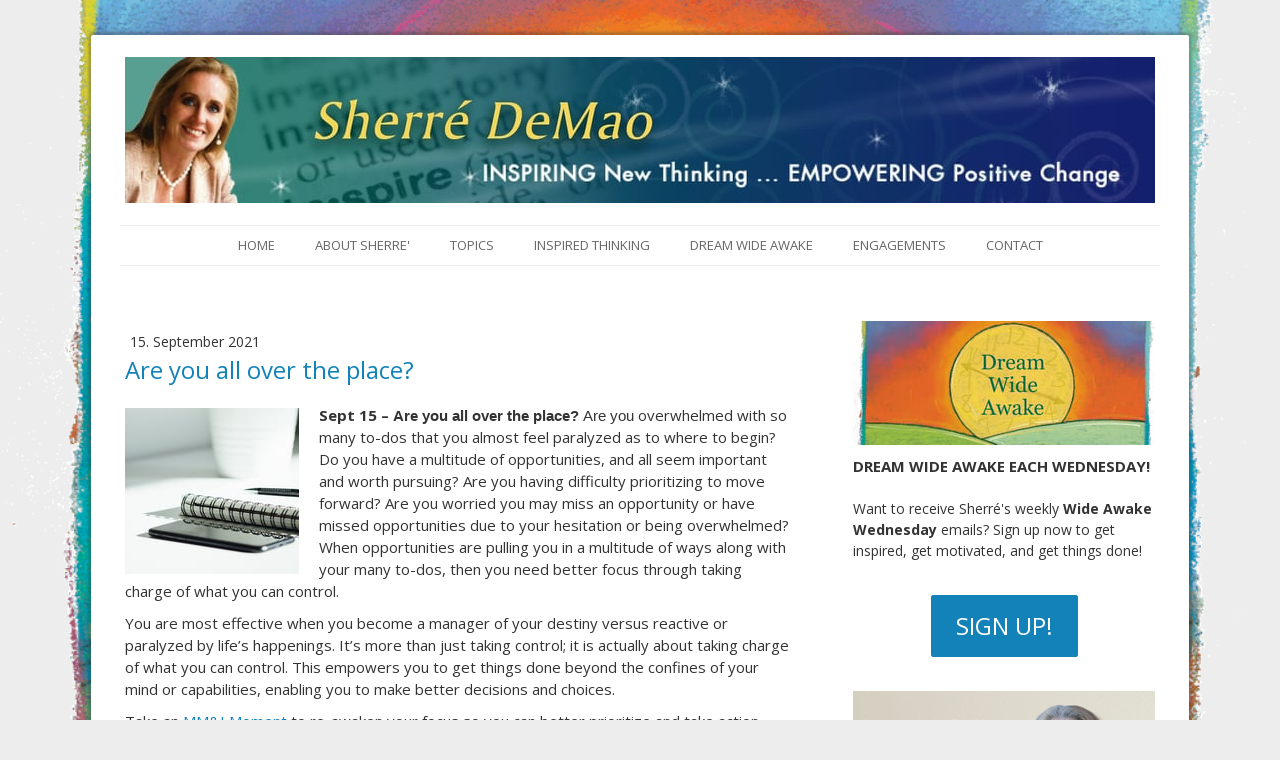

--- FILE ---
content_type: text/html; charset=UTF-8
request_url: https://www.sherredemao.com/2021/09/15/are-you-all-over-the-place/
body_size: 16719
content:
<!DOCTYPE html>
<html lang="en-US"><head>
    <meta charset="utf-8"/>
    <link rel="dns-prefetch preconnect" href="https://u.jimcdn.com/" crossorigin="anonymous"/>
<link rel="dns-prefetch preconnect" href="https://assets.jimstatic.com/" crossorigin="anonymous"/>
<link rel="dns-prefetch preconnect" href="https://image.jimcdn.com" crossorigin="anonymous"/>
<link rel="dns-prefetch preconnect" href="https://fonts.jimstatic.com" crossorigin="anonymous"/>
<meta http-equiv="X-UA-Compatible" content="IE=edge"/>
<meta name="description" content=""/>
<meta name="robots" content="index, follow, archive"/>
<meta property="st:section" content=""/>
<meta name="generator" content="Jimdo Creator"/>
<meta name="twitter:title" content="Are you all over the place?"/>
<meta name="twitter:description" content="Are you all over the place? Are you overwhelmed with so many to-dos that you almost feel paralyzed as to where to begin? Do you have a multitude of opportunities, and all seem important and worth pursuing? Are you having difficulty prioritizing to move forward?"/>
<meta name="twitter:card" content="summary_large_image"/>
<meta property="og:url" content="http://www.sherredemao.com/2021/09/15/are-you-all-over-the-place/"/>
<meta property="og:title" content="Are you all over the place?"/>
<meta property="og:description" content="Are you all over the place? Are you overwhelmed with so many to-dos that you almost feel paralyzed as to where to begin? Do you have a multitude of opportunities, and all seem important and worth pursuing? Are you having difficulty prioritizing to move forward?"/>
<meta property="og:type" content="article"/>
<meta property="og:locale" content="en_US"/>
<meta property="og:site_name" content="sherredemao"/>
<meta name="twitter:image" content="https://image.jimcdn.com/cdn-cgi/image/width=4000%2Cheight=3000%2Cfit=contain%2Cformat=jpg%2C/app/cms/storage/image/path/sab0c11914adf1302/image/ia47ff617504f6bea/version/1631906671/are-you-all-over-the-place.jpg"/>
<meta property="og:image" content="https://image.jimcdn.com/cdn-cgi/image/width=4000%2Cheight=3000%2Cfit=contain%2Cformat=jpg%2C/app/cms/storage/image/path/sab0c11914adf1302/image/ia47ff617504f6bea/version/1631906671/are-you-all-over-the-place.jpg"/>
<meta property="og:image:width" content="2550"/>
<meta property="og:image:height" content="1650"/>
<meta property="og:image:secure_url" content="https://image.jimcdn.com/cdn-cgi/image/width=4000%2Cheight=3000%2Cfit=contain%2Cformat=jpg%2C/app/cms/storage/image/path/sab0c11914adf1302/image/ia47ff617504f6bea/version/1631906671/are-you-all-over-the-place.jpg"/>
<meta property="article:published_time" content="2021-09-15 10:10:00"/><title>Are you all over the place? - sherredemao</title>
<link rel="icon" type="image/png" href="[data-uri]"/>
    <link rel="alternate" type="application/rss+xml" title="Blog" href="https://www.sherredemao.com/rss/blog"/>    
<link rel="canonical" href="https://www.sherredemao.com/2021/09/15/are-you-all-over-the-place/"/>

        <script src="https://assets.jimstatic.com/ckies.js.7c38a5f4f8d944ade39b.js"></script>

        <script src="https://assets.jimstatic.com/cookieControl.js.b05bf5f4339fa83b8e79.js"></script>
    <script>window.CookieControlSet.setToOff();</script>

    <style>html,body{margin:0}.hidden{display:none}.n{padding:5px}#cc-website-title a {text-decoration: none}.cc-m-image-align-1{text-align:left}.cc-m-image-align-2{text-align:right}.cc-m-image-align-3{text-align:center}</style>

        <link href="https://u.jimcdn.com/cms/o/sab0c11914adf1302/layout/dm_fd553383da9125c4885beabc85e7d30b/css/layout.css?t=1459167737" rel="stylesheet" type="text/css" id="jimdo_layout_css"/>
<script>     /* <![CDATA[ */     /*!  loadCss [c]2014 @scottjehl, Filament Group, Inc.  Licensed MIT */     window.loadCSS = window.loadCss = function(e,n,t){var r,l=window.document,a=l.createElement("link");if(n)r=n;else{var i=(l.body||l.getElementsByTagName("head")[0]).childNodes;r=i[i.length-1]}var o=l.styleSheets;a.rel="stylesheet",a.href=e,a.media="only x",r.parentNode.insertBefore(a,n?r:r.nextSibling);var d=function(e){for(var n=a.href,t=o.length;t--;)if(o[t].href===n)return e.call(a);setTimeout(function(){d(e)})};return a.onloadcssdefined=d,d(function(){a.media=t||"all"}),a};     window.onloadCSS = function(n,o){n.onload=function(){n.onload=null,o&&o.call(n)},"isApplicationInstalled"in navigator&&"onloadcssdefined"in n&&n.onloadcssdefined(o)}     /* ]]> */ </script>     <script>
// <![CDATA[
onloadCSS(loadCss('https://assets.jimstatic.com/web_unresponsive.css.4ab7fc8bbddbc7fe57742402feeba66a.css') , function() {
    this.id = 'jimdo_web_css';
});
// ]]>
</script>
<link href="https://assets.jimstatic.com/web_unresponsive.css.4ab7fc8bbddbc7fe57742402feeba66a.css" rel="preload" as="style"/>
<noscript>
<link href="https://assets.jimstatic.com/web_unresponsive.css.4ab7fc8bbddbc7fe57742402feeba66a.css" rel="stylesheet"/>
</noscript>
    <script>
    //<![CDATA[
        var jimdoData = {"isTestserver":false,"isLcJimdoCom":false,"isJimdoHelpCenter":false,"isProtectedPage":false,"cstok":"0bb08cad771d2040f5a4fbefbc22cb00e3baa671","cacheJsKey":"7093479d026ccfbb48d2a101aeac5fbd70d2cc12","cacheCssKey":"7093479d026ccfbb48d2a101aeac5fbd70d2cc12","cdnUrl":"https:\/\/assets.jimstatic.com\/","minUrl":"https:\/\/assets.jimstatic.com\/app\/cdn\/min\/file\/","authUrl":"https:\/\/a.jimdo.com\/","webPath":"https:\/\/www.sherredemao.com\/","appUrl":"https:\/\/a.jimdo.com\/","cmsLanguage":"en_US","isFreePackage":false,"mobile":false,"isDevkitTemplateUsed":true,"isTemplateResponsive":false,"websiteId":"sab0c11914adf1302","pageId":3133566596,"packageId":2,"shop":{"deliveryTimeTexts":{"1":"Ships within 1-3 days","2":"Ships within 3-5 days","3":"Delivery in 5-8 days"},"checkoutButtonText":"Check out","isReady":false,"currencyFormat":{"pattern":"\u00a4#,##0.00","convertedPattern":"$#,##0.00","symbols":{"GROUPING_SEPARATOR":",","DECIMAL_SEPARATOR":".","CURRENCY_SYMBOL":"$"}},"currencyLocale":"en_US"},"tr":{"gmap":{"searchNotFound":"The entered address doesn't exist or couldn't be found.","routeNotFound":"The driving directions couldn't be determined. Possible reasons: The starting address is not specific enough or it is too far from the destination address."},"shop":{"checkoutSubmit":{"next":"Next step","wait":"Please wait"},"paypalError":"An error has occurred. Please try again!","cartBar":"Go to Shopping Cart","maintenance":"Sorry, this store is not available at the moment. Please try again later.","addToCartOverlay":{"productInsertedText":"This item was added to your cart.","continueShoppingText":"Continue shopping","reloadPageText":"Refresh"},"notReadyText":"This store has not been completely set up.","numLeftText":"There are not more than {:num} of this item available at this time.","oneLeftText":"There is only one more of this item available."},"common":{"timeout":"Oops, it looks like there's been an error on our end and your last change didn't go through. Please try again in a minute. "},"form":{"badRequest":"An error has occurred! This form could not be submitted. Please try again later."}},"jQuery":"jimdoGen002","isJimdoMobileApp":false,"bgConfig":{"id":39304296,"type":"picture","options":{"fixed":true},"images":[{"id":7928975996,"url":"https:\/\/image.jimcdn.com\/cdn-cgi\/image\/\/app\/cms\/storage\/image\/path\/sab0c11914adf1302\/backgroundarea\/i799add2bbfe3e435\/version\/1459102654\/image.gif","altText":""}]},"bgFullscreen":null,"responsiveBreakpointLandscape":767,"responsiveBreakpointPortrait":480,"copyableHeadlineLinks":false,"tocGeneration":false,"googlemapsConsoleKey":false,"loggingForAnalytics":false,"loggingForPredefinedPages":false,"isFacebookPixelIdEnabled":false,"userAccountId":"591a42ac-46d4-430b-98fb-6c7529beea92"};
    // ]]>
</script>

     <script> (function(window) { 'use strict'; var regBuff = window.__regModuleBuffer = []; var regModuleBuffer = function() { var args = [].slice.call(arguments); regBuff.push(args); }; if (!window.regModule) { window.regModule = regModuleBuffer; } })(window); </script>
    <script src="https://assets.jimstatic.com/web.js.24f3cfbc36a645673411.js" async="true"></script>
    <script src="https://assets.jimstatic.com/at.js.62588d64be2115a866ce.js"></script>
    
</head>

<body class="body cc-page cc-page-blog j-m-gallery-styles j-m-video-styles j-m-hr-styles j-m-header-styles j-m-text-styles j-m-emotionheader-styles j-m-htmlCode-styles j-m-rss-styles j-m-form-styles j-m-table-styles j-m-textWithImage-styles j-m-downloadDocument-styles j-m-imageSubtitle-styles j-m-flickr-styles j-m-googlemaps-styles j-m-blogSelection-styles j-m-comment-styles j-m-jimdo-styles j-m-profile-styles j-m-guestbook-styles j-m-promotion-styles j-m-twitter-styles j-m-hgrid-styles j-m-shoppingcart-styles j-m-catalog-styles j-m-product-styles-disabled j-m-facebook-styles j-m-sharebuttons-styles-disabled j-m-formnew-styles j-m-callToAction-styles j-m-turbo-styles j-m-spacing-styles j-m-googleplus-styles j-m-dummy-styles j-m-search-styles j-m-booking-styles j-m-socialprofiles-styles j-footer-styles cc-pagemode-default cc-content-parent" id="page-3133566596">

<div id="cc-inner" class="cc-content-parent">

  <div id="wrap" class="layout-alignment content-options-box wrap cc-content-parent">
    <header><div id="kopfzeile">
        <div id="cc-website-logo" class="cc-single-module-element"><div id="cc-m-12589095596" class="j-module n j-imageSubtitle"><div class="cc-m-image-container"><figure class="cc-imagewrapper cc-m-image-align-1">
<a href="https://www.sherredemao.com/" target="_self"><img srcset="https://image.jimcdn.com/cdn-cgi/image/width=320%2Cheight=10000%2Cfit=contain%2Cformat=jpg%2C/app/cms/storage/image/path/sab0c11914adf1302/image/i96a45adb68df7ad3/version/1738039294/image.jpg 320w, https://image.jimcdn.com/cdn-cgi/image/width=640%2Cheight=10000%2Cfit=contain%2Cformat=jpg%2C/app/cms/storage/image/path/sab0c11914adf1302/image/i96a45adb68df7ad3/version/1738039294/image.jpg 640w, https://image.jimcdn.com/cdn-cgi/image/width=960%2Cheight=10000%2Cfit=contain%2Cformat=jpg%2C/app/cms/storage/image/path/sab0c11914adf1302/image/i96a45adb68df7ad3/version/1738039294/image.jpg 960w, https://image.jimcdn.com/cdn-cgi/image/width=1030%2Cheight=10000%2Cfit=contain%2Cformat=jpg%2C/app/cms/storage/image/path/sab0c11914adf1302/image/i96a45adb68df7ad3/version/1738039294/image.jpg 1030w, https://image.jimcdn.com/cdn-cgi/image/width=1280%2Cheight=10000%2Cfit=contain%2Cformat=jpg%2C/app/cms/storage/image/path/sab0c11914adf1302/image/i96a45adb68df7ad3/version/1738039294/image.jpg 1280w, https://image.jimcdn.com/cdn-cgi/image//app/cms/storage/image/path/sab0c11914adf1302/image/i96a45adb68df7ad3/version/1738039294/image.jpg 1820w" sizes="(min-width: 1030px) 1030px, 100vw" id="cc-m-imagesubtitle-image-12589095596" src="https://image.jimcdn.com/cdn-cgi/image/width=1030%2Cheight=10000%2Cfit=contain%2Cformat=jpg%2C/app/cms/storage/image/path/sab0c11914adf1302/image/i96a45adb68df7ad3/version/1738039294/image.jpg" alt="sherredemao" class="" data-src-width="1820" data-src-height="259" data-src="https://image.jimcdn.com/cdn-cgi/image/width=1030%2Cheight=10000%2Cfit=contain%2Cformat=jpg%2C/app/cms/storage/image/path/sab0c11914adf1302/image/i96a45adb68df7ad3/version/1738039294/image.jpg" data-image-id="7928756796"/></a>    

</figure>
</div>
<div class="cc-clear"></div>
<script id="cc-m-reg-12589095596">// <![CDATA[

    window.regModule("module_imageSubtitle", {"data":{"imageExists":true,"hyperlink":"http:\/\/page-1948856699\/","hyperlink_target":"","hyperlinkAsString":"","pinterest":"0","id":12589095596,"widthEqualsContent":"1","resizeWidth":"1030","resizeHeight":147},"id":12589095596});
// ]]>
</script></div></div>
        
      </div>
      <nav><div class="navigation-colors navigation-alignment">
          <div data-container="navigation"><div class="j-nav-variant-nested"><ul class="cc-nav-level-0 j-nav-level-0"><li id="cc-nav-view-2492140196" class="jmd-nav__list-item-0"><a href="/" data-link-title="HOME">HOME</a></li><li id="cc-nav-view-2492254996" class="jmd-nav__list-item-0"><a href="/about-sherre/" data-link-title="ABOUT  SHERRE'">ABOUT  SHERRE'</a></li><li id="cc-nav-view-2492255996" class="jmd-nav__list-item-0"><a href="/topics/" data-link-title="TOPICS">TOPICS</a></li><li id="cc-nav-view-2492255896" class="jmd-nav__list-item-0 j-nav-has-children"><a href="/inspired-thinking/" data-link-title="INSPIRED THINKING">INSPIRED THINKING</a><span data-navi-toggle="cc-nav-view-2492255896" class="jmd-nav__toggle-button"></span><ul class="cc-nav-level-1 j-nav-level-1"><li id="cc-nav-view-3070548196" class="jmd-nav__list-item-1"><a href="/inspired-thinking/wishful-fearful-thinking/" data-link-title="Wishful Fearful Thinking">Wishful Fearful Thinking</a></li></ul></li><li id="cc-nav-view-2492255496" class="jmd-nav__list-item-0 j-nav-has-children"><a href="/dream-wide-awake/" data-link-title="DREAM WIDE AWAKE">DREAM WIDE AWAKE</a><span data-navi-toggle="cc-nav-view-2492255496" class="jmd-nav__toggle-button"></span><ul class="cc-nav-level-1 j-nav-level-1"><li id="cc-nav-view-3164833996" class="jmd-nav__list-item-1"><a href="/dream-wide-awake/2023-archives-listing-1/" data-link-title="2023 Archives Listing">2023 Archives Listing</a></li><li id="cc-nav-view-3164033896" class="jmd-nav__list-item-1"><a href="/dream-wide-awake/2022-archives-listing/" data-link-title="2022 Archives Listing">2022 Archives Listing</a></li><li id="cc-nav-view-3139737296" class="jmd-nav__list-item-1"><a href="/dream-wide-awake/2021-archives-listing/" data-link-title="2021 Archives Listing">2021 Archives Listing</a></li><li id="cc-nav-view-3117625696" class="jmd-nav__list-item-1"><a href="/dream-wide-awake/2020-archives-listing-1/" data-link-title="2020 Archives Listing">2020 Archives Listing</a></li><li id="cc-nav-view-3108923596" class="jmd-nav__list-item-1"><a href="/dream-wide-awake/2019-archives-listing/" data-link-title="2019 Archives Listing">2019 Archives Listing</a></li><li id="cc-nav-view-3108923496" class="jmd-nav__list-item-1"><a href="/dream-wide-awake/2018-archives-listing-1/" data-link-title="2018 Archives Listing">2018 Archives Listing</a></li><li id="cc-nav-view-2937775096" class="jmd-nav__list-item-1"><a href="/dream-wide-awake/2017-archive-listing/" data-link-title="2017 Archive Listing">2017 Archive Listing</a></li><li id="cc-nav-view-2534440696" class="jmd-nav__list-item-1"><a href="/dream-wide-awake/2016-archives-listing/" data-link-title="2016 Archives Listing">2016 Archives Listing</a></li><li id="cc-nav-view-2898118096" class="jmd-nav__list-item-1"><a href="/dream-wide-awake/2015-archives-listing/" data-link-title="2015 Archives Listing">2015 Archives Listing</a></li><li id="cc-nav-view-2898117996" class="jmd-nav__list-item-1"><a href="/dream-wide-awake/2014-archives-listing/" data-link-title="2014 Archives Listing">2014 Archives Listing</a></li><li id="cc-nav-view-2898120396" class="jmd-nav__list-item-1"><a href="/dream-wide-awake/2013-archives-listing/" data-link-title="2013 Archives Listing">2013 Archives Listing</a></li><li id="cc-nav-view-3053192496" class="jmd-nav__list-item-1"><a href="/dream-wide-awake/mm-i-moments/" data-link-title="MM&amp;I Moments">MM&amp;I Moments</a></li></ul></li><li id="cc-nav-view-2492256396" class="jmd-nav__list-item-0"><a href="/engagements/" data-link-title="ENGAGEMENTS">ENGAGEMENTS</a></li><li id="cc-nav-view-2492140396" class="jmd-nav__list-item-0"><a href="/contact/" data-link-title="CONTACT">CONTACT</a></li></ul></div></div>
        </div>
      </nav></header><div class="container cc-content-parent">
      <div class="breadcrumb breadcrumb-options">
        <div data-container="navigation"><div class="j-nav-variant-breadcrumb"><ol/></div></div>
      </div>
      <div class="content cc-content-parent">
        <div class="content-options cc-content-parent">
          <div id="content_area" data-container="content"><div id="content_start"></div>
        <article class="j-blog"><div class="n j-blog-meta j-blog-post--header">
    <div class="j-text j-module n">
                <span class="j-text j-blog-post--date">
            15. September 2021        </span>
    </div>
    <h1 class="j-blog-header j-blog-headline j-blog-post--headline">Are you all over the place?</h1>
</div>
<div class="post j-blog-content">
        <div id="cc-matrix-5543812596"><div id="cc-m-17879966096" class="j-module n j-textWithImage "><figure class="cc-imagewrapper cc-m-image-align-1">
<img srcset="https://image.jimcdn.com/cdn-cgi/image/width=174%2Cheight=1024%2Cfit=contain%2Cformat=jpg%2C/app/cms/storage/image/path/sab0c11914adf1302/image/i5e4601aaed1c8d01/version/1631619216/image.jpg 174w, https://image.jimcdn.com/cdn-cgi/image/width=320%2Cheight=1024%2Cfit=contain%2Cformat=jpg%2C/app/cms/storage/image/path/sab0c11914adf1302/image/i5e4601aaed1c8d01/version/1631619216/image.jpg 320w, https://image.jimcdn.com/cdn-cgi/image/width=348%2Cheight=1024%2Cfit=contain%2Cformat=jpg%2C/app/cms/storage/image/path/sab0c11914adf1302/image/i5e4601aaed1c8d01/version/1631619216/image.jpg 348w" sizes="(min-width: 174px) 174px, 100vw" id="cc-m-textwithimage-image-17879966096" src="https://image.jimcdn.com/cdn-cgi/image/width=174%2Cheight=1024%2Cfit=contain%2Cformat=jpg%2C/app/cms/storage/image/path/sab0c11914adf1302/image/i5e4601aaed1c8d01/version/1631619216/image.jpg" alt="" class="" data-src-width="587" data-src-height="563" data-src="https://image.jimcdn.com/cdn-cgi/image/width=174%2Cheight=1024%2Cfit=contain%2Cformat=jpg%2C/app/cms/storage/image/path/sab0c11914adf1302/image/i5e4601aaed1c8d01/version/1631619216/image.jpg" data-image-id="10381166396"/>    

</figure>
<div>
    <div id="cc-m-textwithimage-17879966096" data-name="text" data-action="text" class="cc-m-textwithimage-inline-rte">
        <p class="MsoNormal" style="text-align: left;">
    <span style="font-size: 15px;"><strong><span style="line-height: 107%; font-family: 'Open Sans', sans-serif;">Sept 15</span></strong> <b>–</b> <strong><span style="line-height: 107%; font-family: Arial, sans-serif; background-image: initial; background-position: initial; background-size: initial; background-repeat: initial; background-attachment: initial; background-origin: initial; background-clip: initial;">
    Are you all over the place?</span></strong> <strong><span style="line-height: 107%; font-family: Arial, sans-serif; background-image: initial; background-position: initial; background-size: initial; background-repeat: initial; background-attachment: initial; background-origin: initial; background-clip: initial; font-weight: normal;">
    Are you</span></strong> overwhelmed with so many to-dos that you almost feel paralyzed as to where to begin? Do you have a multitude of opportunities, and all seem important and worth pursuing?
    Are you having difficulty prioritizing to move forward? Are you worried you may miss an opportunity or have missed opportunities due to your hesitation or being overwhelmed? When opportunities
    are pulling you in a multitude of ways along with your many to-dos, then you need better focus through taking charge of what you can control.</span>
</p>    </div>
</div>

<div class="cc-clear"></div>
<script id="cc-m-reg-17879966096">// <![CDATA[

    window.regModule("module_textWithImage", {"data":{"imageExists":true,"hyperlink":"","hyperlink_target":"","hyperlinkAsString":"","pinterest":"0","id":17879966096,"widthEqualsContent":"0","resizeWidth":"174","resizeHeight":167},"id":17879966096});
// ]]>
</script></div><div id="cc-m-17879965896" class="j-module n j-text "><p class="MsoNormal">
    <span style="font-size: 15px;">You are most effective when you become a manager of your destiny versus reactive or paralyzed by life’s happenings. It’s more than just taking control; it is
    actually about taking charge of what you can control. This empowers you to get things done beyond the confines of your mind or capabilities, enabling you to make better decisions and
    choices.</span>
</p></div><div id="cc-m-17879968296" class="j-module n j-text "><p class="MsoNormal">
    <span style="font-size: 15px;">Take an <a href="https://www.sherredemao.com/dream-wide-awake/mm-i-moments/" target="_blank" title="https://www.sherredemao.com/dream-wide-awake/mm-i-moments/">MM&amp;I Moment</a> to re-awaken your focus so you can better prioritize and take action. First, look at your to-do’s. Which can be
    delegated to afford you more time to analyze your opportunities? Which items on your to-do can wait? Which to-do items aren’t even necessary? Now that you have taken more charge of your to-do’s,
    now look at your opportunities and prioritize as follows. Which opportunities specifically align with your current goals in helping you fulfill your personal or professional mission? Place an
    “MA” for mission aligned next to them. Which ones have a specific deadline attached to them for when a decision or action needs to be taken? Place the date and prioritize according to which are
    fast approaching versus further in the future. Which ones require the least amount of effort promising the greatest gain? Place in order of least to most effort. Start with those that match your
    goals and purpose and are most time sensitive. This will get you back in motion with a couple of the opportunities to pursue right now. Revisit this process as you continue to whittle through
    your to-dos and opportunities and soon you will find instead of feeling all over the place, you are exactly in the place you had hoped to be, or even better. </span>
</p></div><div id="cc-m-17879968596" class="j-module n j-text "><p>
     
</p>

<p>
    <span style="font-size: 18px; color: #1382b9;"><em><strong>Wide Awake Quote of the Week</strong></em></span>
</p>

<p class="MsoNormal">
    <em><span style="font-size: 16px;">“Whatever has to be done; it’s always your choice.” </span></em> <span style="font-size: 15px;">– Wayne Dyer</span>
</p></div><div id="cc-m-17926555396" class="j-module n j-imageSubtitle "><figure class="cc-imagewrapper cc-m-image-align-1 cc-m-width-maxed">
<img srcset="https://image.jimcdn.com/cdn-cgi/image/width=320%2Cheight=10000%2Cfit=contain%2Cformat=jpg%2C/app/cms/storage/image/path/sab0c11914adf1302/image/iafa1846168d20a35/version/1638543553/image.jpg 320w, https://image.jimcdn.com/cdn-cgi/image/width=640%2Cheight=10000%2Cfit=contain%2Cformat=jpg%2C/app/cms/storage/image/path/sab0c11914adf1302/image/iafa1846168d20a35/version/1638543553/image.jpg 640w, https://image.jimcdn.com/cdn-cgi/image/width=666%2Cheight=10000%2Cfit=contain%2Cformat=jpg%2C/app/cms/storage/image/path/sab0c11914adf1302/image/iafa1846168d20a35/version/1638543553/image.jpg 666w, https://image.jimcdn.com/cdn-cgi/image/width=960%2Cheight=10000%2Cfit=contain%2Cformat=jpg%2C/app/cms/storage/image/path/sab0c11914adf1302/image/iafa1846168d20a35/version/1638543553/image.jpg 960w, https://image.jimcdn.com/cdn-cgi/image/width=1280%2Cheight=10000%2Cfit=contain%2Cformat=jpg%2C/app/cms/storage/image/path/sab0c11914adf1302/image/iafa1846168d20a35/version/1638543553/image.jpg 1280w, https://image.jimcdn.com/cdn-cgi/image/width=1332%2Cheight=10000%2Cfit=contain%2Cformat=jpg%2C/app/cms/storage/image/path/sab0c11914adf1302/image/iafa1846168d20a35/version/1638543553/image.jpg 1332w" sizes="(min-width: 666px) 666px, 100vw" id="cc-m-imagesubtitle-image-17926555396" src="https://image.jimcdn.com/cdn-cgi/image/width=666%2Cheight=10000%2Cfit=contain%2Cformat=jpg%2C/app/cms/storage/image/path/sab0c11914adf1302/image/iafa1846168d20a35/version/1638543553/image.jpg" alt="" class="" data-src-width="2550" data-src-height="1650" data-src="https://image.jimcdn.com/cdn-cgi/image/width=666%2Cheight=10000%2Cfit=contain%2Cformat=jpg%2C/app/cms/storage/image/path/sab0c11914adf1302/image/iafa1846168d20a35/version/1638543553/image.jpg" data-image-id="10418084996"/>    

</figure>

<div class="cc-clear"></div>
<script id="cc-m-reg-17926555396">// <![CDATA[

    window.regModule("module_imageSubtitle", {"data":{"imageExists":true,"hyperlink":"","hyperlink_target":"","hyperlinkAsString":"","pinterest":"0","id":17926555396,"widthEqualsContent":"1","resizeWidth":"666","resizeHeight":431},"id":17926555396});
// ]]>
</script></div><div id="cc-m-17879969196" class="j-module n j-text "><p>
     
</p>

<p>
    Yours in dreaming WIDE awake,
</p>

<p>
     
</p>

<p>
    <span style="font-size: 16px;"><em><strong><span style="color: #1382b9;">Sherre'</span></strong></em></span>
</p></div></div>
        </div><div class="j-module n j-text j-blog-post--tags-wrapper"><span class="j-blog-post--tags--template" style="display: none;"><a class="j-blog-post--tag" href="https://www.sherredemao.com/blog/?tag=tagPlaceholder">tagPlaceholder</a></span><span class="j-blog-post--tags-label" style="display: none;">Tags:</span> <span class="j-blog-post--tags-list"></span></div><div class="n" id="flexsocialbuttons">
<div class="cc-sharebuttons-element cc-sharebuttons-size-32 cc-sharebuttons-style-colored cc-sharebuttons-design-round cc-sharebuttons-align-left">


    <a class="cc-sharebuttons-facebook" href="http://www.facebook.com/sharer.php?u=https://www.sherredemao.com/2021/09/15/are-you-all-over-the-place/&amp;t=Are%20you%20all%20over%20the%20place%3F" title="Facebook" target="_blank"></a><a class="cc-sharebuttons-mail" href="mailto:?subject=Are%20you%20all%20over%20the%20place%3F&amp;body=https://www.sherredemao.com/2021/09/15/are-you-all-over-the-place/" title="Email" target=""></a><a class="cc-sharebuttons-linkedin" href="http://www.linkedin.com/shareArticle?mini=true&amp;url=https://www.sherredemao.com/2021/09/15/are-you-all-over-the-place/&amp;title=Are%20you%20all%20over%20the%20place%3F" title="LinkedIn" target="_blank"></a>

</div>
</div><div class="n j-comment"><div id="disqus_thread"></div></div><script>
    var disqus_config = function () {
        this.page.url = "https://www.sherredemao.com/2021/09/15/are-you-all-over-the-place/";
        this.page.identifier = "3133566596";
    };
    (function() {
        var d = document, s = d.createElement('script');
        s.src = 'https://www-sherredemao-com.disqus.com/embed.js';
        s.setAttribute('data-timestamp', +new Date());
        (d.head || d.body).appendChild(s);
    })();
</script></article>
        </div>
        </div>
      </div>
      <aside id="sidebar"><section class="sidebar-options"><div data-container="sidebar"><div id="cc-matrix-3677297796"><div id="cc-m-15823306796" class="j-module n j-imageSubtitle "><figure class="cc-imagewrapper cc-m-image-align-1 cc-m-width-maxed">
<img srcset="https://image.jimcdn.com/cdn-cgi/image/width=302%2Cheight=10000%2Cfit=contain%2Cformat=jpg%2C/app/cms/storage/image/path/sab0c11914adf1302/image/ie32fc021a17787c8/version/1655146967/image.jpg 302w, https://image.jimcdn.com/cdn-cgi/image/width=320%2Cheight=10000%2Cfit=contain%2Cformat=jpg%2C/app/cms/storage/image/path/sab0c11914adf1302/image/ie32fc021a17787c8/version/1655146967/image.jpg 320w, https://image.jimcdn.com/cdn-cgi/image/width=604%2Cheight=10000%2Cfit=contain%2Cformat=jpg%2C/app/cms/storage/image/path/sab0c11914adf1302/image/ie32fc021a17787c8/version/1655146967/image.jpg 604w" sizes="(min-width: 302px) 302px, 100vw" id="cc-m-imagesubtitle-image-15823306796" src="https://image.jimcdn.com/cdn-cgi/image/width=302%2Cheight=10000%2Cfit=contain%2Cformat=jpg%2C/app/cms/storage/image/path/sab0c11914adf1302/image/ie32fc021a17787c8/version/1655146967/image.jpg" alt="" class="" data-src-width="1629" data-src-height="669" data-src="https://image.jimcdn.com/cdn-cgi/image/width=302%2Cheight=10000%2Cfit=contain%2Cformat=jpg%2C/app/cms/storage/image/path/sab0c11914adf1302/image/ie32fc021a17787c8/version/1655146967/image.jpg" data-image-id="9249746096"/>    

</figure>

<div class="cc-clear"></div>
<script id="cc-m-reg-15823306796">// <![CDATA[

    window.regModule("module_imageSubtitle", {"data":{"imageExists":true,"hyperlink":"","hyperlink_target":"","hyperlinkAsString":"","pinterest":"0","id":15823306796,"widthEqualsContent":"1","resizeWidth":"302","resizeHeight":125},"id":15823306796});
// ]]>
</script></div><div id="cc-m-15823298696" class="j-module n j-text "><p>
    <span style="font-size: 15px;"><strong>DREAM WIDE AWAKE EACH WEDNESDAY!</strong></span>
</p>

<p>
     
</p>

<p>
    Want to receive Sherré's weekly <strong>Wide Awake Wednesday</strong> emails? Sign up now to get inspired, get motivated, and get things done!
</p></div><div id="cc-m-16574382596" class="j-module n j-callToAction "><div class="j-calltoaction-wrapper j-calltoaction-align-2">
    <a class="j-calltoaction-link j-calltoaction-link-style-1" data-action="button" href="https://forms.aweber.com/form/48/1588229148.htm" target="_blank" data-title="SIGN UP!">
        SIGN UP!    </a>
</div>
</div><div id="cc-m-18544416496" class="j-module n j-imageSubtitle "><figure class="cc-imagewrapper cc-m-image-align-1 cc-m-width-maxed">
<a href="https://www.msn.com/en-us/money/smallbusiness/10-trailblazing-women-revolutionizing-their-fields/ar-AA1J9Moc" target="_blank"><img srcset="https://image.jimcdn.com/cdn-cgi/image/width=302%2Cheight=10000%2Cfit=contain%2Cformat=png%2C/app/cms/storage/image/path/sab0c11914adf1302/image/ie898fc44aaa0ecb6/version/1753754981/image.png 302w, https://image.jimcdn.com/cdn-cgi/image/width=320%2Cheight=10000%2Cfit=contain%2Cformat=png%2C/app/cms/storage/image/path/sab0c11914adf1302/image/ie898fc44aaa0ecb6/version/1753754981/image.png 320w, https://image.jimcdn.com/cdn-cgi/image/width=604%2Cheight=10000%2Cfit=contain%2Cformat=png%2C/app/cms/storage/image/path/sab0c11914adf1302/image/ie898fc44aaa0ecb6/version/1753754981/image.png 604w" sizes="(min-width: 302px) 302px, 100vw" id="cc-m-imagesubtitle-image-18544416496" src="https://image.jimcdn.com/cdn-cgi/image/width=302%2Cheight=10000%2Cfit=contain%2Cformat=png%2C/app/cms/storage/image/path/sab0c11914adf1302/image/ie898fc44aaa0ecb6/version/1753754981/image.png" alt="" class="" data-src-width="1080" data-src-height="921" data-src="https://image.jimcdn.com/cdn-cgi/image/width=302%2Cheight=10000%2Cfit=contain%2Cformat=png%2C/app/cms/storage/image/path/sab0c11914adf1302/image/ie898fc44aaa0ecb6/version/1753754981/image.png" data-image-id="10873262096"/></a>    

</figure>

<div class="cc-clear"></div>
<script id="cc-m-reg-18544416496">// <![CDATA[

    window.regModule("module_imageSubtitle", {"data":{"imageExists":true,"hyperlink":"https:\/\/www.msn.com\/en-us\/money\/smallbusiness\/10-trailblazing-women-revolutionizing-their-fields\/ar-AA1J9Moc","hyperlink_target":"_blank","hyperlinkAsString":"https:\/\/www.msn.com\/en-us\/money\/smallbusiness\/10-trailblazing-women-revolutionizing-their-fields\/ar-AA1J9Moc","pinterest":"0","id":18544416496,"widthEqualsContent":"1","resizeWidth":"302","resizeHeight":258},"id":18544416496});
// ]]>
</script></div><div id="cc-m-18288382696" class="j-module n j-imageSubtitle "><figure class="cc-imagewrapper cc-m-image-align-1 cc-m-width-maxed">
<img srcset="https://image.jimcdn.com/cdn-cgi/image/width=302%2Cheight=10000%2Cfit=contain%2Cformat=jpg%2C/app/cms/storage/image/path/sab0c11914adf1302/image/i76bdc04e4be05881/version/1749591175/image.jpg 302w, https://image.jimcdn.com/cdn-cgi/image/width=320%2Cheight=10000%2Cfit=contain%2Cformat=jpg%2C/app/cms/storage/image/path/sab0c11914adf1302/image/i76bdc04e4be05881/version/1749591175/image.jpg 320w, https://image.jimcdn.com/cdn-cgi/image/width=604%2Cheight=10000%2Cfit=contain%2Cformat=jpg%2C/app/cms/storage/image/path/sab0c11914adf1302/image/i76bdc04e4be05881/version/1749591175/image.jpg 604w" sizes="(min-width: 302px) 302px, 100vw" id="cc-m-imagesubtitle-image-18288382696" src="https://image.jimcdn.com/cdn-cgi/image/width=302%2Cheight=10000%2Cfit=contain%2Cformat=jpg%2C/app/cms/storage/image/path/sab0c11914adf1302/image/i76bdc04e4be05881/version/1749591175/image.jpg" alt="" class="" data-src-width="667" data-src-height="247" data-src="https://image.jimcdn.com/cdn-cgi/image/width=302%2Cheight=10000%2Cfit=contain%2Cformat=jpg%2C/app/cms/storage/image/path/sab0c11914adf1302/image/i76bdc04e4be05881/version/1749591175/image.jpg" data-image-id="10669736096"/>    

</figure>

<div class="cc-clear"></div>
<script id="cc-m-reg-18288382696">// <![CDATA[

    window.regModule("module_imageSubtitle", {"data":{"imageExists":true,"hyperlink":"","hyperlink_target":"","hyperlinkAsString":"","pinterest":"0","id":18288382696,"widthEqualsContent":"1","resizeWidth":"302","resizeHeight":112},"id":18288382696});
// ]]>
</script></div><div id="cc-m-18288385896" class="j-module n j-text "><p style="color: #333333; text-align: center;">
    <a href="https://www.forbes.com/councils/forbescoachescouncil/2026/01/08/20-ways-leaders-can-quiet-self-doubt-when-answers-arent-clear/" target="_blank" title="https://www.forbes.com/councils/forbescoachescouncil/2026/01/08/20-ways-leaders-can-quiet-self-doubt-when-answers-arent-clear/"><strong>Ways Leaders Can</strong></a>
</p>

<p style="color: #333333; text-align: center;">
    <a href="https://www.forbes.com/councils/forbescoachescouncil/2026/01/08/20-ways-leaders-can-quiet-self-doubt-when-answers-arent-clear/" target="_blank" title="https://www.forbes.com/councils/forbescoachescouncil/2026/01/08/20-ways-leaders-can-quiet-self-doubt-when-answers-arent-clear/"><strong>Quiet Self Doubt</strong></a>
</p>

<p style="color: #333333; text-align: center;">
    <a href="https://www.forbes.com/councils/forbescoachescouncil/2026/01/08/20-ways-leaders-can-quiet-self-doubt-when-answers-arent-clear/" target="_blank" title="https://www.forbes.com/councils/forbescoachescouncil/2026/01/08/20-ways-leaders-can-quiet-self-doubt-when-answers-arent-clear/"><strong>Tip #12</strong></a>
</p>

<p style="color: #333333; text-align: center;">
     
</p>

<p style="color: #333333; text-align: center;">
    <a href="https://www.forbes.com/councils/forbescoachescouncil/2026/01/06/why-entrepreneurial-anxiety-is-normal-and-how-new-founders-should-handle-it/" target="_blank" title="https://www.forbes.com/councils/forbescoachescouncil/2026/01/06/why-entrepreneurial-anxiety-is-normal-and-how-new-founders-should-handle-it/"><strong>How to Handle Anxiety </strong></a>
</p>

<p style="color: #333333; text-align: center;">
    <a href="https://www.forbes.com/councils/forbescoachescouncil/2026/01/06/why-entrepreneurial-anxiety-is-normal-and-how-new-founders-should-handle-it/" target="_blank" title="https://www.forbes.com/councils/forbescoachescouncil/2026/01/06/why-entrepreneurial-anxiety-is-normal-and-how-new-founders-should-handle-it/"><strong>as a New Founder</strong></a>
</p>

<p style="color: #333333; text-align: center;">
    <a href="https://www.forbes.com/councils/forbescoachescouncil/2026/01/06/why-entrepreneurial-anxiety-is-normal-and-how-new-founders-should-handle-it/" target="_blank" title="https://www.forbes.com/councils/forbescoachescouncil/2026/01/06/why-entrepreneurial-anxiety-is-normal-and-how-new-founders-should-handle-it/"><strong>Tip #5</strong></a>
</p>

<p style="color: #333333; text-align: center;">
     
</p>

<p style="color: #333333; text-align: center;">
    <a href="https://www.forbes.com/councils/forbescoachescouncil/2025/12/18/profitability-quotient-why-margin-isnt-enough/" target="_blank" title="https://www.forbes.com/councils/forbescoachescouncil/2025/12/18/profitability-quotient-why-margin-isnt-enough/"><strong>FEATURE: Profitability Quotient:</strong></a>
</p>

<p style="color: #333333; text-align: center;">
    <a href="https://www.forbes.com/councils/forbescoachescouncil/2025/12/18/profitability-quotient-why-margin-isnt-enough/" target="_blank" title="https://www.forbes.com/councils/forbescoachescouncil/2025/12/18/profitability-quotient-why-margin-isnt-enough/"><strong>Why Margin Isn't Enough</strong></a>
</p>

<p style="color: #333333; text-align: center;">
     
</p>

<p style="color: #333333; text-align: center;">
    <a href="https://www.forbes.com/councils/forbescoachescouncil/2025/12/04/how-to-make-an-effective-professional-referral-that-actually-works/" target="_blank" title="https://www.forbes.com/councils/forbescoachescouncil/2025/12/04/how-to-make-an-effective-professional-referral-that-actually-works/"><strong>Making an Effective </strong></a>
</p>

<p style="color: #333333; text-align: center;">
    <a href="https://www.forbes.com/councils/forbescoachescouncil/2025/12/04/how-to-make-an-effective-professional-referral-that-actually-works/" target="_blank" title="https://www.forbes.com/councils/forbescoachescouncil/2025/12/04/how-to-make-an-effective-professional-referral-that-actually-works/"><strong>Professional Referral</strong></a>
</p>

<p style="color: #333333; text-align: center;">
    <a href="https://www.forbes.com/councils/forbescoachescouncil/2025/12/04/how-to-make-an-effective-professional-referral-that-actually-works/" target="_blank" title="https://www.forbes.com/councils/forbescoachescouncil/2025/12/04/how-to-make-an-effective-professional-referral-that-actually-works/"><strong>Tip #1</strong></a>
</p>

<p style="color: #333333; text-align: center;">
     
</p>

<p style="color: #333333; text-align: center;">
    <a href="https://www.forbes.com/councils/forbescoachescouncil/2025/10/23/19-tips-for-entrepreneurs-how-to-create-an-employee-referral-program/" target="_blank" title="https://www.forbes.com/councils/forbescoachescouncil/2025/10/23/19-tips-for-entrepreneurs-how-to-create-an-employee-referral-program/"><strong>Creating an Employee </strong></a>
</p>

<p style="color: #333333; text-align: center;">
    <a href="https://www.forbes.com/councils/forbescoachescouncil/2025/10/23/19-tips-for-entrepreneurs-how-to-create-an-employee-referral-program/" target="_blank" title="https://www.forbes.com/councils/forbescoachescouncil/2025/10/23/19-tips-for-entrepreneurs-how-to-create-an-employee-referral-program/"><strong>Referral Program</strong></a>
</p>

<p style="color: #333333; text-align: center;">
    <a href="https://www.forbes.com/councils/forbescoachescouncil/2025/10/23/19-tips-for-entrepreneurs-how-to-create-an-employee-referral-program/" target="_blank" title="https://www.forbes.com/councils/forbescoachescouncil/2025/10/23/19-tips-for-entrepreneurs-how-to-create-an-employee-referral-program/"><strong>Tip #11</strong></a>
</p>

<p style="color: #333333; text-align: center;">
     
</p>

<p style="color: #333333; text-align: center;">
    <a href="https://www.forbes.com/councils/forbescoachescouncil/2025/10/14/20-smart-goals-for-launching-an-employee-council/" target="_blank" title="https://www.forbes.com/councils/forbescoachescouncil/2025/10/14/20-smart-goals-for-launching-an-employee-council/"><strong>Smart Goals for Launching </strong></a>
</p>

<p style="color: #333333; text-align: center;">
    <a href="https://www.forbes.com/councils/forbescoachescouncil/2025/10/14/20-smart-goals-for-launching-an-employee-council/" target="_blank" title="https://www.forbes.com/councils/forbescoachescouncil/2025/10/14/20-smart-goals-for-launching-an-employee-council/"><strong>an Employee Council</strong></a>
</p>

<p style="color: #333333; text-align: center;">
    <a href="https://www.forbes.com/councils/forbescoachescouncil/2025/10/14/20-smart-goals-for-launching-an-employee-council/" target="_blank" title="https://www.forbes.com/councils/forbescoachescouncil/2025/10/14/20-smart-goals-for-launching-an-employee-council/"><strong>Tip #11</strong></a>
</p>

<p style="color: #333333; text-align: center;">
     
</p>

<p style="color: #333333; text-align: center;">
    <a href="https://www.forbes.com/councils/forbescoachescouncil/2025/10/08/velocity-quotient-empowering-agility-and-growth/" target="_blank" title="https://www.forbes.com/councils/forbescoachescouncil/2025/10/08/velocity-quotient-empowering-agility-and-growth/"><strong>FEATURE: Velocity Quotient:</strong></a>
</p>

<p style="color: #333333; text-align: center;">
    <a href="https://www.forbes.com/councils/forbescoachescouncil/2025/10/08/velocity-quotient-empowering-agility-and-growth/" target="_blank" title="https://www.forbes.com/councils/forbescoachescouncil/2025/10/08/velocity-quotient-empowering-agility-and-growth/"><strong>Empowering Agility &amp; Growth</strong></a>
</p>

<p style="color: #333333; text-align: center;">
     
</p>

<p style="color: #333333; text-align: center;">
    <a href="https://www.forbes.com/councils/forbescoachescouncil/2025/10/07/how-have-employer-priorities-shifted-post-covid-15-expert-insights/" target="_blank" title="https://www.forbes.com/councils/forbescoachescouncil/2025/10/07/how-have-employer-priorities-shifted-post-covid-15-expert-insights/"><strong>How Employer Priorities </strong></a>
</p>

<p style="color: #333333; text-align: center;">
    <a href="https://www.forbes.com/councils/forbescoachescouncil/2025/10/07/how-have-employer-priorities-shifted-post-covid-15-expert-insights/" target="_blank" title="https://www.forbes.com/councils/forbescoachescouncil/2025/10/07/how-have-employer-priorities-shifted-post-covid-15-expert-insights/"><strong>Shifted After COVID</strong></a>
</p>

<p style="color: #333333; text-align: center;">
    <a href="https://www.forbes.com/councils/forbescoachescouncil/2025/10/07/how-have-employer-priorities-shifted-post-covid-15-expert-insights/" target="_blank" title="https://www.forbes.com/councils/forbescoachescouncil/2025/10/07/how-have-employer-priorities-shifted-post-covid-15-expert-insights/"><strong>Tip #5</strong></a>
</p>

<p style="color: #333333; text-align: center;">
     
</p>

<p style="color: #333333; text-align: center;">
    <a href="https://www.forbes.com/councils/forbescoachescouncil/2025/09/22/20-reasons-why-its-important-for-founder-ceos-to-take-a-real-vacation/" target="_blank" title="https://www.forbes.com/councils/forbescoachescouncil/2025/09/22/20-reasons-why-its-important-for-founder-ceos-to-take-a-real-vacation/"><strong>Why It's Important for Founder</strong></a>
</p>

<p style="color: #333333; text-align: center;">
    <a href="https://www.forbes.com/councils/forbescoachescouncil/2025/09/22/20-reasons-why-its-important-for-founder-ceos-to-take-a-real-vacation/" target="_blank" title="https://www.forbes.com/councils/forbescoachescouncil/2025/09/22/20-reasons-why-its-important-for-founder-ceos-to-take-a-real-vacation/"><strong>CEOs to Take Vacation</strong></a>
</p>

<p style="color: #333333; text-align: center;">
    <a href="https://www.forbes.com/councils/forbescoachescouncil/2025/09/22/20-reasons-why-its-important-for-founder-ceos-to-take-a-real-vacation/" target="_blank" title="https://www.forbes.com/councils/forbescoachescouncil/2025/09/22/20-reasons-why-its-important-for-founder-ceos-to-take-a-real-vacation/"><strong>Tip #11</strong></a>
</p>

<p style="color: #333333; text-align: center;">
     
</p>

<p style="color: #333333; text-align: center;">
    <a href="https://www.forbes.com/councils/forbescoachescouncil/2025/08/25/how-to-make-the-most-of-fractional-leadership-20-tips-for-startups/" target="_blank" title="https://www.forbes.com/councils/forbescoachescouncil/2025/08/25/how-to-make-the-most-of-fractional-leadership-20-tips-for-startups/"><strong>Making the Most of </strong></a>
</p>

<p style="color: #333333; text-align: center;">
    <a href="https://www.forbes.com/councils/forbescoachescouncil/2025/08/25/how-to-make-the-most-of-fractional-leadership-20-tips-for-startups/" target="_blank" title="https://www.forbes.com/councils/forbescoachescouncil/2025/08/25/how-to-make-the-most-of-fractional-leadership-20-tips-for-startups/"><strong>Fractional Leadership</strong></a>
</p>

<p style="color: #333333; text-align: center;">
    <a href="https://www.forbes.com/councils/forbescoachescouncil/2025/08/25/how-to-make-the-most-of-fractional-leadership-20-tips-for-startups/" target="_blank" title="https://www.forbes.com/councils/forbescoachescouncil/2025/08/25/how-to-make-the-most-of-fractional-leadership-20-tips-for-startups/"><strong>Tip #5</strong></a>
</p>

<p style="color: #333333; text-align: center;">
     
</p>

<p style="color: #333333; text-align: center;">
    <a href="https://www.forbes.com/councils/forbescoachescouncil/2025/08/20/a-high-eq-culture-what-it-takes/" target="_blank" title="https://www.forbes.com/councils/forbescoachescouncil/2025/08/20/a-high-eq-culture-what-it-takes/"><strong>Feature: A High EQ Culture:</strong></a>
</p>

<p style="color: #333333; text-align: center;">
    <a href="https://www.forbes.com/councils/forbescoachescouncil/2025/08/20/a-high-eq-culture-what-it-takes/" target="_blank" title="https://www.forbes.com/councils/forbescoachescouncil/2025/08/20/a-high-eq-culture-what-it-takes/"><strong>What It Takes</strong></a>
</p>

<p style="color: #333333; text-align: center;">
     
</p>

<p style="color: #333333; text-align: center;">
    <a href="https://www.forbes.com/councils/forbescoachescouncil/2025/08/13/20-traits-that-make-a-professional-stand-out-for-promotion/" target="_blank" title="https://www.forbes.com/councils/forbescoachescouncil/2025/08/13/20-traits-that-make-a-professional-stand-out-for-promotion/"><strong>20 Traits That Make A Professional</strong></a>
</p>

<p style="color: #333333; text-align: center;">
    <a href="https://www.forbes.com/councils/forbescoachescouncil/2025/08/13/20-traits-that-make-a-professional-stand-out-for-promotion/" target="_blank" title="https://www.forbes.com/councils/forbescoachescouncil/2025/08/13/20-traits-that-make-a-professional-stand-out-for-promotion/"><strong>Stand Out For Promotion</strong></a>
</p>

<p style="color: #333333; text-align: center;">
    <a href="https://www.forbes.com/councils/forbescoachescouncil/2025/08/13/20-traits-that-make-a-professional-stand-out-for-promotion/" target="_blank" title="https://www.forbes.com/councils/forbescoachescouncil/2025/08/13/20-traits-that-make-a-professional-stand-out-for-promotion/"><strong>Tip #11</strong></a>
</p>

<p style="color: #333333; text-align: center;">
     
</p>

<p style="color: #333333; text-align: center;">
    <a href="https://www.forbes.com/councils/forbescoachescouncil/2025/07/09/3-key-factors-to-having-a-high-business-iq/" target="_blank" title="https://www.forbes.com/councils/forbescoachescouncil/2025/07/09/3-key-factors-to-having-a-high-business-iq/"><strong>FEATURE: 3 Key Factors to</strong></a>
</p>

<p style="color: #333333; text-align: center;">
    <a href="https://www.forbes.com/councils/forbescoachescouncil/2025/07/09/3-key-factors-to-having-a-high-business-iq/" target="_blank" title="https://www.forbes.com/councils/forbescoachescouncil/2025/07/09/3-key-factors-to-having-a-high-business-iq/"><strong>Having a High Business IQ</strong></a>
</p>

<p style="color: #333333; text-align: center;">
     
</p>

<p style="color: #333333; text-align: center;">
    <a href="https://www.forbes.com/councils/forbescoachescouncil/2025/07/23/17-big-mistakes-to-avoid-when-pursuing-digital-transformation/" target="_blank" title="https://www.forbes.com/councils/forbescoachescouncil/2025/07/23/17-big-mistakes-to-avoid-when-pursuing-digital-transformation/"><strong>17 Big Mistakes To Avoid When</strong></a>
</p>

<p style="color: #333333; text-align: center;">
    <a href="https://www.forbes.com/councils/forbescoachescouncil/2025/07/23/17-big-mistakes-to-avoid-when-pursuing-digital-transformation/" target="_blank" title="https://www.forbes.com/councils/forbescoachescouncil/2025/07/23/17-big-mistakes-to-avoid-when-pursuing-digital-transformation/"><strong>Pursuing Digital Transformation</strong></a>
</p>

<p style="color: #333333; text-align: center;">
    <a href="https://www.forbes.com/councils/forbescoachescouncil/2025/07/23/17-big-mistakes-to-avoid-when-pursuing-digital-transformation/" target="_blank" title="https://www.forbes.com/councils/forbescoachescouncil/2025/07/23/17-big-mistakes-to-avoid-when-pursuing-digital-transformation/"><strong>Tip #13</strong></a>
</p>

<p style="color: #333333; text-align: center;">
     
</p>

<p style="color: #333333; text-align: center;">
    <a href="https://www.forbes.com/councils/forbescoachescouncil/2025/07/16/18-practical-strategies-proven-to-strengthen-discipline-and-willpower/" target="_blank" title="https://www.forbes.com/councils/forbescoachescouncil/2025/07/16/18-practical-strategies-proven-to-strengthen-discipline-and-willpower/"><strong>18 Practical Strategies Proven To</strong></a>
</p>

<p style="color: #333333; text-align: center;">
    <a href="https://www.forbes.com/councils/forbescoachescouncil/2025/07/16/18-practical-strategies-proven-to-strengthen-discipline-and-willpower/" target="_blank" title="https://www.forbes.com/councils/forbescoachescouncil/2025/07/16/18-practical-strategies-proven-to-strengthen-discipline-and-willpower/"><strong>Strengthen Discipline and Willpower</strong></a>
</p>

<p style="color: #333333; text-align: center;">
    <a href="https://www.forbes.com/councils/forbescoachescouncil/2025/07/16/18-practical-strategies-proven-to-strengthen-discipline-and-willpower/" target="_blank" title="https://www.forbes.com/councils/forbescoachescouncil/2025/07/16/18-practical-strategies-proven-to-strengthen-discipline-and-willpower/"><strong>Tip #13</strong></a>
</p>

<p style="color: #333333; text-align: center;">
     
</p>

<p style="color: #333333; text-align: center;">
    <a href="https://www.forbes.com/councils/forbescoachescouncil/2025/07/08/how-to-launch-a-business-in-an-unpredictable-economic-landscape/" target="_blank" title="https://www.forbes.com/councils/forbescoachescouncil/2025/07/08/how-to-launch-a-business-in-an-unpredictable-economic-landscape/"><strong>Launching a Business in</strong></a>
</p>

<p style="color: #333333; text-align: center;">
    <a href="https://www.forbes.com/councils/forbescoachescouncil/2025/07/08/how-to-launch-a-business-in-an-unpredictable-economic-landscape/" target="_blank" title="https://www.forbes.com/councils/forbescoachescouncil/2025/07/08/how-to-launch-a-business-in-an-unpredictable-economic-landscape/"><strong>Unpredictable Times</strong></a>
</p>

<p style="color: #333333; text-align: center;">
    <a href="https://www.forbes.com/councils/forbescoachescouncil/2025/07/08/how-to-launch-a-business-in-an-unpredictable-economic-landscape/" target="_blank" title="https://www.forbes.com/councils/forbescoachescouncil/2025/07/08/how-to-launch-a-business-in-an-unpredictable-economic-landscape/"><strong>Tip#9</strong></a>
</p>

<p style="color: #333333; text-align: center;">
     
</p>

<p style="color: #333333; text-align: center;">
    <strong><a href="https://www.forbes.com/councils/forbescoachescouncil/2025/06/03/signs-of-insecurity-in-startup-leaders-and-their-impacts/" target="_blank" title="https://www.forbes.com/councils/forbescoachescouncil/2025/06/03/signs-of-insecurity-in-startup-leaders-and-their-impacts/">Signs of Startup</a></strong>
</p>

<p style="color: #333333; text-align: center;">
    <strong><a href="https://www.forbes.com/councils/forbescoachescouncil/2025/06/03/signs-of-insecurity-in-startup-leaders-and-their-impacts/" target="_blank" title="https://www.forbes.com/councils/forbescoachescouncil/2025/06/03/signs-of-insecurity-in-startup-leaders-and-their-impacts/">Founder Insecurity</a></strong>
</p>

<p style="color: #333333; text-align: center;">
    <strong><a href="https://www.forbes.com/councils/forbescoachescouncil/2025/06/03/signs-of-insecurity-in-startup-leaders-and-their-impacts/" target="_blank" title="https://www.forbes.com/councils/forbescoachescouncil/2025/06/03/signs-of-insecurity-in-startup-leaders-and-their-impacts/">Tip#6</a></strong>
</p>

<p style="color: #333333; text-align: center;">
     
</p>

<p style="color: #333333; text-align: center;">
    <strong><a href="https://www.forbes.com/councils/forbescoachescouncil/2025/06/02/how-to-network-like-a-pro-without-that-icky-feeling-20-expert-tips/" target="_blank" title="https://www.forbes.com/councils/forbescoachescouncil/2025/06/02/how-to-network-like-a-pro-without-that-icky-feeling-20-expert-tips/">Network Like A Pro</a></strong>
</p>

<p style="color: #333333; text-align: center;">
    <strong><a href="https://www.forbes.com/councils/forbescoachescouncil/2025/06/02/how-to-network-like-a-pro-without-that-icky-feeling-20-expert-tips/" target="_blank" title="https://www.forbes.com/councils/forbescoachescouncil/2025/06/02/how-to-network-like-a-pro-without-that-icky-feeling-20-expert-tips/">Tip#14</a></strong>
</p>

<p style="color: #333333; text-align: center;">
     
</p>

<p style="color: #333333; text-align: center;">
    <strong><a href="https://www.forbes.com/councils/forbescoachescouncil/2025/05/19/18-smart-ways-to-sustain-growth-after-a-successful-startup-launch/" target="_blank" title="https://www.forbes.com/councils/forbescoachescouncil/2025/05/19/18-smart-ways-to-sustain-growth-after-a-successful-startup-launch/">18 Smart Ways to Sustain Growth</a></strong>
</p>

<p style="color: #333333; text-align: center;">
    <strong><a href="https://www.forbes.com/councils/forbescoachescouncil/2025/05/19/18-smart-ways-to-sustain-growth-after-a-successful-startup-launch/" target="_blank" title="https://www.forbes.com/councils/forbescoachescouncil/2025/05/19/18-smart-ways-to-sustain-growth-after-a-successful-startup-launch/">After a Successful Startup Launch</a></strong>
</p>

<p style="color: #333333; text-align: center;">
    <strong><a href="https://www.forbes.com/councils/forbescoachescouncil/2025/05/19/18-smart-ways-to-sustain-growth-after-a-successful-startup-launch/" target="_blank" title="https://www.forbes.com/councils/forbescoachescouncil/2025/05/19/18-smart-ways-to-sustain-growth-after-a-successful-startup-launch/">Tip#13 </a></strong>
</p>

<p style="color: #333333; text-align: center;">
     
</p>

<p style="color: #333333; text-align: center;">
    <a href="https://www.forbes.com/councils/forbescoachescouncil/2025/02/26/18-unique-ways-coaches-work-with-clients-in-niche-spaces/" target="_blank" title="https://www.forbes.com/councils/forbescoachescouncil/2025/02/26/18-unique-ways-coaches-work-with-clients-in-niche-spaces/"><span style="font-weight: 700 !important;">18 Ways Coaches
    Leverage</span></a>
</p>

<p style="color: #333333; text-align: center;">
    <a href="https://www.forbes.com/councils/forbescoachescouncil/2025/02/26/18-unique-ways-coaches-work-with-clients-in-niche-spaces/" target="_blank" title="https://www.forbes.com/councils/forbescoachescouncil/2025/02/26/18-unique-ways-coaches-work-with-clients-in-niche-spaces/"><span style="font-weight: 700 !important;">Niche Spaces</span></a>
</p>

<p style="color: #333333; text-align: center;">
    <a href="https://www.forbes.com/councils/forbescoachescouncil/2025/02/26/18-unique-ways-coaches-work-with-clients-in-niche-spaces/" target="_blank" title="https://www.forbes.com/councils/forbescoachescouncil/2025/02/26/18-unique-ways-coaches-work-with-clients-in-niche-spaces/"><span style="font-weight: 700 !important;">Tip #17</span></a>
</p>

<p style="color: #333333; text-align: center;">
     
</p>

<p style="color: #333333; text-align: center;">
    <a href="https://www.forbes.com/councils/forbescoachescouncil/2025/02/19/18-maxims-that-keep-entrepreneurs-strong-in-tough-times/" target="_blank" title="https://www.forbes.com/councils/forbescoachescouncil/2025/02/19/18-maxims-that-keep-entrepreneurs-strong-in-tough-times/"><span style="font-weight: 700 !important;">18 Keys to Entrepreneurs
    Staying</span></a>
</p>

<p style="color: #333333; text-align: center;">
    <a href="https://www.forbes.com/councils/forbescoachescouncil/2025/02/19/18-maxims-that-keep-entrepreneurs-strong-in-tough-times/" target="_blank" title="https://www.forbes.com/councils/forbescoachescouncil/2025/02/19/18-maxims-that-keep-entrepreneurs-strong-in-tough-times/"><span style="font-weight: 700 !important;">Strong in Tough
    Times</span></a>
</p>

<p style="color: #333333; text-align: center;">
     <a href="https://www.forbes.com/councils/forbescoachescouncil/2025/02/19/18-maxims-that-keep-entrepreneurs-strong-in-tough-times/" target="_blank" title="https://www.forbes.com/councils/forbescoachescouncil/2025/02/19/18-maxims-that-keep-entrepreneurs-strong-in-tough-times/"><span style="font-weight: 700 !important;">Tip #8</span></a>
</p>

<p style="color: #333333; text-align: center;">
     
</p>

<p style="color: #333333; text-align: center;">
    <a href="https://www.forbes.com/councils/forbescoachescouncil/2025/01/08/18-important-comms-skills-all-entry-level-professionals-need-today/" target="_blank" title="https://www.forbes.com/councils/forbescoachescouncil/2025/01/08/18-important-comms-skills-all-entry-level-professionals-need-today/"><span style="font-weight: 700 !important;">18 Important Comms
    Skills All</span></a>
</p>

<p style="color: #333333; text-align: center;">
    <a href="https://www.forbes.com/councils/forbescoachescouncil/2025/01/08/18-important-comms-skills-all-entry-level-professionals-need-today/" target="_blank" title="https://www.forbes.com/councils/forbescoachescouncil/2025/01/08/18-important-comms-skills-all-entry-level-professionals-need-today/"><span style="font-weight: 700 !important;"> Professionals Need</span></a>
</p>

<p style="color: #333333; text-align: center;">
    <a href="https://www.forbes.com/councils/forbescoachescouncil/2025/01/08/18-important-comms-skills-all-entry-level-professionals-need-today/" target="_blank" title="https://www.forbes.com/councils/forbescoachescouncil/2025/01/08/18-important-comms-skills-all-entry-level-professionals-need-today/"><span style="font-weight: 700 !important;">Tip #2</span></a>
</p>

<p style="color: #333333; text-align: center;">
     
</p>

<p style="color: #333333; text-align: center;">
    <a href="https://www.forbes.com/councils/forbescoachescouncil/2024/09/11/18-of-the-biggest-hurdles-entrepreneurs-must-overcome-to-be-successful/" target="_blank" title="https://www.forbes.com/councils/forbescoachescouncil/2024/09/11/18-of-the-biggest-hurdles-entrepreneurs-must-overcome-to-be-successful/"><span style="font-weight: 700 !important;">18 Biggest
    Hurdles Entrepreneurs</span></a>
</p>

<p style="color: #333333; text-align: center;">
    <a href="https://www.forbes.com/councils/forbescoachescouncil/2024/09/11/18-of-the-biggest-hurdles-entrepreneurs-must-overcome-to-be-successful/" target="_blank" title="https://www.forbes.com/councils/forbescoachescouncil/2024/09/11/18-of-the-biggest-hurdles-entrepreneurs-must-overcome-to-be-successful/"><span style="font-weight: 700 !important;">Must
    Overcome</span></a> 
</p>

<p style="color: #333333; text-align: center;">
    <a href="https://www.forbes.com/councils/forbescoachescouncil/2024/09/11/18-of-the-biggest-hurdles-entrepreneurs-must-overcome-to-be-successful/" target="_blank" title="https://www.forbes.com/councils/forbescoachescouncil/2024/09/11/18-of-the-biggest-hurdles-entrepreneurs-must-overcome-to-be-successful/"><span style="font-weight: 700 !important;">Tip
    #10</span></a>
</p>

<p style="text-align: center;">
     
</p>

<p style="text-align: center;">
    <a href="https://www.forbes.com/sites/forbescoachescouncil/2024/06/04/how-to-address-microaggressions-aimed-at-c-suite-leaders/?sh=219c34b94d87" target="_blank" title="https://www.forbes.com/sites/forbescoachescouncil/2024/06/04/how-to-address-microaggressions-aimed-at-c-suite-leaders/?sh=219c34b94d87"><span style="font-weight: 700 !important;"><span style="font-weight: 700 !important;">How to Address Microaggressions</span></span></a>
</p>

<p style="text-align: center;">
    <a href="https://www.forbes.com/sites/forbescoachescouncil/2024/06/04/how-to-address-microaggressions-aimed-at-c-suite-leaders/?sh=219c34b94d87" target="_blank" title="https://www.forbes.com/sites/forbescoachescouncil/2024/06/04/how-to-address-microaggressions-aimed-at-c-suite-leaders/?sh=219c34b94d87"><span style="font-weight: 700 !important;"><span style="font-weight: 700 !important;">Aimed at C-Suite Leaders</span></span></a>
</p>

<p style="text-align: center;">
    <a href="https://www.forbes.com/sites/forbescoachescouncil/2024/06/04/how-to-address-microaggressions-aimed-at-c-suite-leaders/?sh=219c34b94d87" target="_blank" title="https://www.forbes.com/sites/forbescoachescouncil/2024/06/04/how-to-address-microaggressions-aimed-at-c-suite-leaders/?sh=219c34b94d87"><span style="font-weight: 700 !important;"><span style="font-weight: 700 !important;">Tip #6</span></span></a>
</p>

<p style="text-align: center;">
     
</p>

<p style="text-align: center;">
    <a href="https://www.forbes.com/sites/forbescoachescouncil/2024/06/04/14-reasons-entrepreneurs-give-up-too-soon-and-how-to-avoid-doing-so/?sh=2feafe991652" target="_blank" title="https://www.forbes.com/sites/forbescoachescouncil/2024/06/04/14-reasons-entrepreneurs-give-up-too-soon-and-how-to-avoid-doing-so/?sh=2feafe991652"><span style="font-weight: 700 !important;"><span style="font-weight: 700 !important;">14 Ways To Avoid Giving Up Too</span></span></a>
</p>

<p style="text-align: center;">
    <a href="https://www.forbes.com/sites/forbescoachescouncil/2024/06/04/14-reasons-entrepreneurs-give-up-too-soon-and-how-to-avoid-doing-so/?sh=2feafe991652" target="_blank" title="https://www.forbes.com/sites/forbescoachescouncil/2024/06/04/14-reasons-entrepreneurs-give-up-too-soon-and-how-to-avoid-doing-so/?sh=2feafe991652"><span style="font-weight: 700 !important;"><span style="font-weight: 700 !important;">Soon as an Entrepreneur</span></span></a>
</p>

<p style="text-align: center;">
    <a href="https://www.forbes.com/sites/forbescoachescouncil/2024/06/04/14-reasons-entrepreneurs-give-up-too-soon-and-how-to-avoid-doing-so/?sh=2feafe991652" target="_blank" title="https://www.forbes.com/sites/forbescoachescouncil/2024/06/04/14-reasons-entrepreneurs-give-up-too-soon-and-how-to-avoid-doing-so/?sh=2feafe991652"><span style="font-weight: 700 !important;"><span style="font-weight: 700 !important;">Tip #11</span></span></a>
</p>

<p style="text-align: center;">
     
</p>

<p style="text-align: center;">
    <a href="https://www.forbes.com/sites/forbescoachescouncil/2024/04/12/how-to-stop-trading-hours-for-dollars-as-a-busy-entrepreneur/?sh=55598f36c941" target="_blank" title="https://www.forbes.com/sites/forbescoachescouncil/2024/04/12/how-to-stop-trading-hours-for-dollars-as-a-busy-entrepreneur/?sh=55598f36c941"><span style="font-weight: 700 !important;"><span style="font-weight: 700 !important;">How Entrepreneurs Can Stop</span></span></a>
</p>

<p style="text-align: center;">
    <a href="https://www.forbes.com/sites/forbescoachescouncil/2024/04/12/how-to-stop-trading-hours-for-dollars-as-a-busy-entrepreneur/?sh=55598f36c941" target="_blank" title="https://www.forbes.com/sites/forbescoachescouncil/2024/04/12/how-to-stop-trading-hours-for-dollars-as-a-busy-entrepreneur/?sh=55598f36c941"><span style="font-weight: 700 !important;"><span style="font-weight: 700 !important;">Trading Hours for Dollars</span></span></a>
</p>

<p style="text-align: center;">
    <a href="https://www.forbes.com/sites/forbescoachescouncil/2024/04/12/how-to-stop-trading-hours-for-dollars-as-a-busy-entrepreneur/?sh=55598f36c941" target="_blank" title="https://www.forbes.com/sites/forbescoachescouncil/2024/04/12/how-to-stop-trading-hours-for-dollars-as-a-busy-entrepreneur/?sh=55598f36c941"><span style="font-weight: 700 !important;"><span style="font-weight: 700 !important;">Tip #7</span></span></a>
</p>

<p style="text-align: center;">
     
</p>

<p style="text-align: center;">
    <a href="https://www.forbes.com/sites/forbescoachescouncil/2024/02/28/20-ways-to-address-performance-anxiety-among-team-members/?sh=393f7c61cf23" target="_blank" title="https://www.forbes.com/sites/forbescoachescouncil/2024/02/28/20-ways-to-address-performance-anxiety-among-team-members/?sh=393f7c61cf23"><span style="font-weight: 700 !important;"><span style="font-weight: 700 !important;">Addressing Performance Anxiety</span></span></a>
</p>

<p style="text-align: center;">
    <a href="https://www.forbes.com/sites/forbescoachescouncil/2024/02/28/20-ways-to-address-performance-anxiety-among-team-members/?sh=393f7c61cf23" target="_blank" title="https://www.forbes.com/sites/forbescoachescouncil/2024/02/28/20-ways-to-address-performance-anxiety-among-team-members/?sh=393f7c61cf23"><span style="font-weight: 700 !important;"><span style="font-weight: 700 !important;">Among Team Members</span></span></a>
</p>

<p style="text-align: center;">
    <a href="https://www.forbes.com/sites/forbescoachescouncil/2024/02/28/20-ways-to-address-performance-anxiety-among-team-members/?sh=393f7c61cf23" target="_blank" title="https://www.forbes.com/sites/forbescoachescouncil/2024/02/28/20-ways-to-address-performance-anxiety-among-team-members/?sh=393f7c61cf23"><span style="font-weight: 700 !important;"><span style="font-weight: 700 !important;">Tip #1</span></span></a>
</p>

<p style="text-align: center;">
     
</p>

<p style="text-align: center;">
    <a href="https://www.forbes.com/sites/forbescoachescouncil/2024/02/15/why-everyones-time-in-business-matters/?sh=40d0800755dc" target="_blank" title="https://www.forbes.com/sites/forbescoachescouncil/2024/02/15/why-everyones-time-in-business-matters/?sh=40d0800755dc"><span style="font-weight: 700 !important;"><span style="font-weight: 700 !important;">FEATURE: </span>Why Everyone's Time </span></a>
</p>

<p style="text-align: center;">
    <a href="https://www.forbes.com/sites/forbescoachescouncil/2024/02/15/why-everyones-time-in-business-matters/?sh=40d0800755dc" target="_blank" title="https://www.forbes.com/sites/forbescoachescouncil/2024/02/15/why-everyones-time-in-business-matters/?sh=40d0800755dc"><span style="font-weight: 700 !important;">in Business Matters</span></a>
</p>

<p style="text-align: center;">
     
</p>

<p style="text-align: center;">
    <a href="https://www.forbes.com/sites/forbescoachescouncil/2024/01/23/15-human-centric-ways-for-leaders-to-promote-high-performance/?sh=39b94a683f92" target="_blank" title="https://www.forbes.com/sites/forbescoachescouncil/2024/01/23/15-human-centric-ways-for-leaders-to-promote-high-performance/?sh=39b94a683f92"><span style="font-weight: 700 !important;">Human-Centric Ways for Leaders</span></a>
</p>

<p style="text-align: center;">
    <a href="https://www.forbes.com/sites/forbescoachescouncil/2024/01/23/15-human-centric-ways-for-leaders-to-promote-high-performance/?sh=39b94a683f92" target="_blank" title="https://www.forbes.com/sites/forbescoachescouncil/2024/01/23/15-human-centric-ways-for-leaders-to-promote-high-performance/?sh=39b94a683f92"><span style="font-weight: 700 !important;">to Promote
    High Performa</span><strong>nc</strong><strong>e</strong></a>
</p>

<p style="text-align: center;">
    <a href="https://www.forbes.com/sites/forbescoachescouncil/2024/01/23/15-human-centric-ways-for-leaders-to-promote-high-performance/?sh=39b94a683f92" target="_blank" title="https://www.forbes.com/sites/forbescoachescouncil/2024/01/23/15-human-centric-ways-for-leaders-to-promote-high-performance/?sh=39b94a683f92"><span style="font-weight: 700 !important;">Tip
    #6</span></a>
</p>

<p style="text-align: center;">
     
</p>

<p style="text-align: center;">
    <a href="https://www.forbes.com/sites/forbescoachescouncil/2023/12/21/15-things-leaders-should-know-about-returning-to-the-office/?sh=5f992f1f2d9a" target="_blank" title="https://www.forbes.com/sites/forbescoachescouncil/2023/12/21/15-things-leaders-should-know-about-returning-to-the-office/?sh=5f992f1f2d9a"><span style="font-weight: 700 !important;">What Leaders
    Need to Know</span></a>
</p>

<p style="text-align: center;">
    <a href="https://www.forbes.com/sites/forbescoachescouncil/2023/12/21/15-things-leaders-should-know-about-returning-to-the-office/?sh=5f992f1f2d9a" target="_blank" title="https://www.forbes.com/sites/forbescoachescouncil/2023/12/21/15-things-leaders-should-know-about-returning-to-the-office/?sh=5f992f1f2d9a"><span style="font-weight: 700 !important;">About
    Returning to Office</span></a>
</p>

<p style="text-align: center;">
    <a href="https://www.forbes.com/sites/forbescoachescouncil/2023/12/21/15-things-leaders-should-know-about-returning-to-the-office/?sh=5f992f1f2d9a" target="_blank" title="https://www.forbes.com/sites/forbescoachescouncil/2023/12/21/15-things-leaders-should-know-about-returning-to-the-office/?sh=5f992f1f2d9a"><span style="font-weight: 700 !important;"><span>Tip
    #</span>8</span></a>
</p>

<p style="text-align: center;">
      
</p>

<p style="text-align: center;">
    <a href="https://www.forbes.com/sites/forbescoachescouncil/2023/12/04/14-ways-executives-can-approach-conflict-resolution-in-the-workplace/?sh=41cedcc526a1" target="_blank" title="https://www.forbes.com/sites/forbescoachescouncil/2023/12/04/14-ways-executives-can-approach-conflict-resolution-in-the-workplace/?sh=41cedcc526a1"><span style="font-weight: 700 !important;">Managing Conflict Resolution<br/>
    in the Workplace<br/>
    Tip #6</span></a>
</p>

<p style="text-align: center;">
     
</p>

<p style="text-align: center;">
    <a href="https://www.forbes.com/sites/forbescoachescouncil/2023/11/16/15-coaches-on-how-to-tie-impact-beyond-profit-into-a-business-model/?sh=7ddc09e84cb0" target="_blank" title="https://www.forbes.com/sites/forbescoachescouncil/2023/11/16/15-coaches-on-how-to-tie-impact-beyond-profit-into-a-business-model/?sh=7ddc09e84cb0"><span style="font-weight: 700 !important;">Impact Beyond Profits<br/>
    Within Business Model <br/>
    Tip #9</span></a>
</p>

<p style="text-align: center;">
     
</p>

<p style="text-align: center;">
     
</p>

<p style="text-align: center;">
    <a href="https://www.forbes.com/sites/forbescoachescouncil/2023/09/07/5-keys-to-everyone-embracing-company-goals/?sh=79da6a3d703f" target="_blank" title="https://www.forbes.com/sites/forbescoachescouncil/2023/09/07/5-keys-to-everyone-embracing-company-goals/?sh=79da6a3d703f"><span style="font-weight: 700 !important;">FEATURE: 5 Keys to
    Everyone<br/>
    Embracing Company Goals</span></a>
</p>

<p style="text-align: center;">
      
</p>

<p style="text-align: center;">
    <a href="https://www.forbes.com/sites/forbescoachescouncil/2023/08/11/how-to-drive-profitability-and-revenue-growth-in-volatile-times/?sh=3e494811344b" target="_blank" title="https://www.forbes.com/sites/forbescoachescouncil/2023/08/11/how-to-drive-profitability-and-revenue-growth-in-volatile-times/?sh=3e494811344b"><span style="font-weight: 700 !important;">FEATURE:
    How to Drive Profits and Revenue Growth in Volatile Times</span></a>
</p>

<p style="text-align: center;">
       
</p>

<p style="color: #005f61; text-align: center;">
    <strong><span style="font-size: 15px;"><a href="https://councils.forbes.com/profile/Sherre-DeMao-CEO-BizGrowth-Maestro-BizGrowth-Inc/917cdcd3-f596-4c5f-8d0f-06596dca6053" target="_blank" title="https://councils.forbes.com/profile/Sherre-DeMao-CEO-BizGrowth-Maestro-BizGrowth-Inc/917cdcd3-f596-4c5f-8d0f-06596dca6053">READ ALL OF SHERRE'S INFLUENCER AND TIPS ARTICLES BY CLICKING
    HERE!</a></span></strong>
</p>

<p style="color: #005f61; text-align: center;">
     
</p></div><div id="cc-m-18387078096" class="j-module n j-imageSubtitle "><figure class="cc-imagewrapper cc-m-image-align-1 cc-m-width-maxed">
<img srcset="https://image.jimcdn.com/cdn-cgi/image/width=302%2Cheight=10000%2Cfit=contain%2Cformat=png%2C/app/cms/storage/image/path/sab0c11914adf1302/image/i702abce3426acca6/version/1708102738/image.png 302w, https://image.jimcdn.com/cdn-cgi/image//app/cms/storage/image/path/sab0c11914adf1302/image/i702abce3426acca6/version/1708102738/image.png 314w" sizes="(min-width: 302px) 302px, 100vw" id="cc-m-imagesubtitle-image-18387078096" src="https://image.jimcdn.com/cdn-cgi/image/width=302%2Cheight=10000%2Cfit=contain%2Cformat=png%2C/app/cms/storage/image/path/sab0c11914adf1302/image/i702abce3426acca6/version/1708102738/image.png" alt="" class="" data-src-width="314" data-src-height="161" data-src="https://image.jimcdn.com/cdn-cgi/image/width=302%2Cheight=10000%2Cfit=contain%2Cformat=png%2C/app/cms/storage/image/path/sab0c11914adf1302/image/i702abce3426acca6/version/1708102738/image.png" data-image-id="10747675596"/>    

</figure>

<div class="cc-clear"></div>
<script id="cc-m-reg-18387078096">// <![CDATA[

    window.regModule("module_imageSubtitle", {"data":{"imageExists":true,"hyperlink":"","hyperlink_target":"","hyperlinkAsString":"","pinterest":"0","id":18387078096,"widthEqualsContent":"1","resizeWidth":"302","resizeHeight":155},"id":18387078096});
// ]]>
</script></div><div id="cc-m-18387079196" class="j-module n j-header "><h3 class="" id="cc-m-header-18387079196">Women of the C-Suite</h3></div><div id="cc-m-18387079396" class="j-module n j-text "><p>
     
</p>

<p>
    Sherre' was featured in Huffington Post's Thrive Global in 2018 as a Woman of the C-Suite. <a href="https://medium.com/authority-magazine/women-of-the-c-suite-everyone-should-understand-how-their-work-impacts-others-in-other-11a0c06cdcd" target="_blank" title="https://medium.com/authority-magazine/women-of-the-c-suite-everyone-should-understand-how-their-work-impacts-others-in-other-11a0c06cdcd">CLICK HERE</a> to read the article in Authority
    Magazine.
</p></div><div id="cc-m-16969868396" class="j-module n j-hr ">    <hr/>
</div><div id="cc-m-17063126396" class="j-module n j-textWithImage "><figure class="cc-imagewrapper cc-m-image-align-1">
<img srcset="https://image.jimcdn.com/cdn-cgi/image/width=151%2Cheight=1024%2Cfit=contain%2Cformat=png%2C/app/cms/storage/image/path/sab0c11914adf1302/image/i4e401331c9853967/version/1578495087/image.png 151w, https://image.jimcdn.com/cdn-cgi/image/width=302%2Cheight=1024%2Cfit=contain%2Cformat=png%2C/app/cms/storage/image/path/sab0c11914adf1302/image/i4e401331c9853967/version/1578495087/image.png 302w" sizes="(min-width: 151px) 151px, 100vw" id="cc-m-textwithimage-image-17063126396" src="https://image.jimcdn.com/cdn-cgi/image/width=151%2Cheight=1024%2Cfit=contain%2Cformat=png%2C/app/cms/storage/image/path/sab0c11914adf1302/image/i4e401331c9853967/version/1578495087/image.png" alt="" class="" data-src-width="385" data-src-height="548" data-src="https://image.jimcdn.com/cdn-cgi/image/width=151%2Cheight=1024%2Cfit=contain%2Cformat=png%2C/app/cms/storage/image/path/sab0c11914adf1302/image/i4e401331c9853967/version/1578495087/image.png" data-image-id="9929489196"/>    

</figure>
<div>
    <div id="cc-m-textwithimage-17063126396" data-name="text" data-action="text" class="cc-m-textwithimage-inline-rte">
        <p>
    <strong>0RDER TODAY!</strong>
</p>

<p>
    Print books ordered through the publisher will receive an extra special something from Sherre'. Get flat-rate shipping &amp; order to receive an autographed copy from Sherre's personal stash.
    Books ordered through the publisher will be shipped in 2-3 days to allow for the added bonuses.   <a href="https://squareup.com/store/greencastle-publishing/item/dream-wide-awake" target="_blank" title="https://squareup.com/store/greencastle-publishing/item/dream-wide-awake">CLICK HERE TO ORDER! </a>
</p>

<p>
     
</p>

<p>
    ORDER ON <a href="https://www.amazon.com/Dream-Wide-Awake-Self-Empowerment-Daydreaming/dp/098410514X/ref=sr_1_1?keywords=DREAM+WIDE+AWAKE+DEMAO&amp;qid=1578495018&amp;sr=8-1" target="_blank" title="https://www.amazon.com/Dream-Wide-Awake-Self-Empowerment-Daydreaming/dp/098410514X/ref=sr_1_1?keywords=DREAM+WIDE+AWAKE+DEMAO&amp;qid=1578495018&amp;sr=8-1">AMAZON</a>.
</p>

<p>
    ORDER AT <a href="https://www.barnesandnoble.com/w/dream-wide-awake-sherre-l-demao/1135904178?ean=9780984105144" target="_blank" title="https://www.barnesandnoble.com/w/dream-wide-awake-sherre-l-demao/1135904178?ean=9780984105144">BARNES &amp; NOBLE</a>!
</p>    </div>
</div>

<div class="cc-clear"></div>
<script id="cc-m-reg-17063126396">// <![CDATA[

    window.regModule("module_textWithImage", {"data":{"imageExists":true,"hyperlink":"","hyperlink_target":"","hyperlinkAsString":"","pinterest":"0","id":17063126396,"widthEqualsContent":"0","resizeWidth":"151","resizeHeight":215},"id":17063126396});
// ]]>
</script></div><div id="cc-m-12594208496" class="j-module n j-imageSubtitle "><figure class="cc-imagewrapper cc-m-image-align-1 cc-m-width-maxed">
<a href="https://www.dropbox.com/s/v7fwsuegdw0x06o/2018-04-19 Dream Wide Awake - Entrepreneurs - by Qmovie.mp4?dl=0" target="_blank"><img srcset="https://image.jimcdn.com/cdn-cgi/image/width=302%2Cheight=10000%2Cfit=contain%2Cformat=jpg%2C/app/cms/storage/image/path/sab0c11914adf1302/image/i302b577f803a2d79/version/1524772875/image.jpg 302w, https://image.jimcdn.com/cdn-cgi/image/width=320%2Cheight=10000%2Cfit=contain%2Cformat=jpg%2C/app/cms/storage/image/path/sab0c11914adf1302/image/i302b577f803a2d79/version/1524772875/image.jpg 320w, https://image.jimcdn.com/cdn-cgi/image/width=604%2Cheight=10000%2Cfit=contain%2Cformat=jpg%2C/app/cms/storage/image/path/sab0c11914adf1302/image/i302b577f803a2d79/version/1524772875/image.jpg 604w" sizes="(min-width: 302px) 302px, 100vw" id="cc-m-imagesubtitle-image-12594208496" src="https://image.jimcdn.com/cdn-cgi/image/width=302%2Cheight=10000%2Cfit=contain%2Cformat=jpg%2C/app/cms/storage/image/path/sab0c11914adf1302/image/i302b577f803a2d79/version/1524772875/image.jpg" alt="CLICK ON IMAGE TO LAUNCH DEMO" class="" data-src-width="1346" data-src-height="681" data-src="https://image.jimcdn.com/cdn-cgi/image/width=302%2Cheight=10000%2Cfit=contain%2Cformat=jpg%2C/app/cms/storage/image/path/sab0c11914adf1302/image/i302b577f803a2d79/version/1524772875/image.jpg" data-image-id="7929908996"/></a><figcaption style="width: 302px">CLICK ON IMAGE TO LAUNCH DEMO</figcaption>    

</figure>

<div class="cc-clear"></div>
<script id="cc-m-reg-12594208496">// <![CDATA[

    window.regModule("module_imageSubtitle", {"data":{"imageExists":true,"hyperlink":"https:\/\/www.dropbox.com\/s\/v7fwsuegdw0x06o\/2018-04-19%20Dream%20Wide%20Awake%20-%20Entrepreneurs%20-%20by%20Qmovie.mp4?dl=0","hyperlink_target":"_blank","hyperlinkAsString":"https:\/\/www.dropbox.com\/s\/v7fwsuegdw0x06o\/2018-04-19%20Dream%20Wide%20Awake%20-%20Entrepreneurs%20-%20by%20Qmovie.mp4?dl=0","pinterest":"0","id":12594208496,"widthEqualsContent":"1","resizeWidth":"302","resizeHeight":153},"id":12594208496});
// ]]>
</script></div><div id="cc-m-12594086996" class="j-module n j-text "><p style="text-align: justify;">
    <span style="color: #1381b8;"><strong><span style="font-size: 13px;"><em><span style="color: #1381b8;"><strong><span style="font-size: 13px;"><em>“I have seen Sherré DeMao speak numerous times,
    and she always exceeds expectations with high energy, fresh thinking, and actionable insights. Her Profitability program is a perfect example of her ability to look inside businesses and see what
    they cannot see, and then constructively help them manage and grow their businesses in powerful ways. Her numerous examples from companies from around the country prove that whatever Sherre’
    recommends is working for others.</em></span></strong></span>" </em></span></strong></span>
</p>

<p style="text-align: justify;">
     
</p>

<p style="text-align: right;">
    <strong><span style="font-size: 13px;">Mary Cantando, President<br/></span></strong><span style="font-size: 13px;">Woman’s Advantage</span><span style="font-size: 13px;"><br/>
    Retired Regional Director, Southeast<br/>
    Women Presidents Organization</span><span style="font-size: 13px;"><br/></span>
</p></div><div id="cc-m-16300678196" class="j-module n j-text "><p style="text-align: justify;">
     
</p>

<p style="text-align: justify;">
    <span style="color: #1381b8;"><strong><span style="font-size: 13px;"><em>"</em></span></strong></span><span style="color: #1381b8;"><strong><span style="font-size: 13px;"><em><span style="color: #1381b8;"><strong><span style="font-size: 13px;"><em>Sherré's</em></span></strong></span> words of inspiration and real-life scenarios were just what these professionals could use and
    relate to no matter which direction that their career was taking them. Her comments were so relevant and poignant that it still resonated with me nearly a year later. Sherré was a favorite with
    her address. I look forward to the opportunity to work with her again." </em></span></strong></span>
</p>

<p style="text-align: right;">
    <strong><span style="font-size: 13px;">Jennifer Baker, PgMP, PMP, ITIL</span></strong><br/>
    <span style="font-size: 13px;">Speakers Chair,</span> <span style="font-size: 13px;">PMI Professional Day</span><br/>
    <span style="font-size: 13px;">Metrolina Chapter, Project Management Institute<br/></span>
</p></div><div id="cc-m-12594096896" class="j-module n j-spacing ">
    <div class="cc-m-spacer" style="height: 10px;">
    
</div>

</div><div id="cc-m-12589095296" class="j-module n j-text "><p style="text-align: center;">
     
</p>

<p style="text-align: center;">
    inspired@sherredemao.com
</p>

<p style="text-align: center;">
    <strong>BOOK SHERRE': </strong>
</p>

<p style="text-align: center;">
     
</p>

<p style="text-align: center;">
    704.483.2941
</p>

<p style="text-align: center;">
    inspired@sherredemao.com
</p>

<p style="text-align: center;">
     
</p>

<p style="text-align: center;">
    <strong>INTERVIEW SHERRE':</strong>
</p>

<p style="text-align: center;">
    PHONE: 704.483.7283
</p>

<p style="text-align: center;">
     
</p></div><div id="cc-m-12589095396" class="j-module n j-spacing ">
    <div class="cc-m-spacer" style="height: 20px;">
    
</div>

</div></div></div>
        </section></aside>
</div>
      <footer><div class="footer-options">
          <div id="contentfooter" data-container="footer">

    <div class="j-info-row"><sup>1</sup> Applies to shipping within United States. Information about shipping policies for other countries can be found here: <a href="https://www.sherredemao.com/j/shop/deliveryinfo">Payment and Delivery Information</a> <br/></div>
    <div class="j-meta-links">
        <a href="/about/">About</a> | <a href="//www.sherredemao.com/j/shop/deliveryinfo" data-meta-link="shop_delivery_info">Payment and Delivery Information</a> | <a href="//www.sherredemao.com/j/privacy">Privacy Policy</a> | <a href="/sitemap/">Sitemap</a>    </div>

    <div class="j-admin-links">
            
    <span class="loggedout">
        <a rel="nofollow" id="login" href="/login">Log in</a>
    </span>

<span class="loggedin">
    <a rel="nofollow" id="logout" target="_top" href="https://cms.e.jimdo.com/app/cms/logout.php">
        Log out    </a>
    |
    <a rel="nofollow" id="edit" target="_top" href="https://a.jimdo.com/app/auth/signin/jumpcms/?page=3133566596">Edit</a>
</span>
        </div>

    
</div>

        </div>
      </footer><div class="tpl-shoppingcart">
          
      </div>
  </div>

</div>    <script type="text/javascript">
//<![CDATA[
addAutomatedTracking('creator.website', track_anon);
//]]>
</script>
    
<div id="loginbox" class="hidden">

    <div id="loginbox-header">

    <a class="cc-close" title="Close this element" href="#">Close</a>

    <div class="c"></div>

</div>

<div id="loginbox-content">

        <div id="resendpw"></div>

        <div id="loginboxOuter"></div>
    </div>
</div>
<div id="loginbox-darklayer" class="hidden"></div>
<script>// <![CDATA[

    window.regModule("web_login", {"url":"https:\/\/www.sherredemao.com\/","pageId":3133566596});
// ]]>
</script>




</body>
</html>
